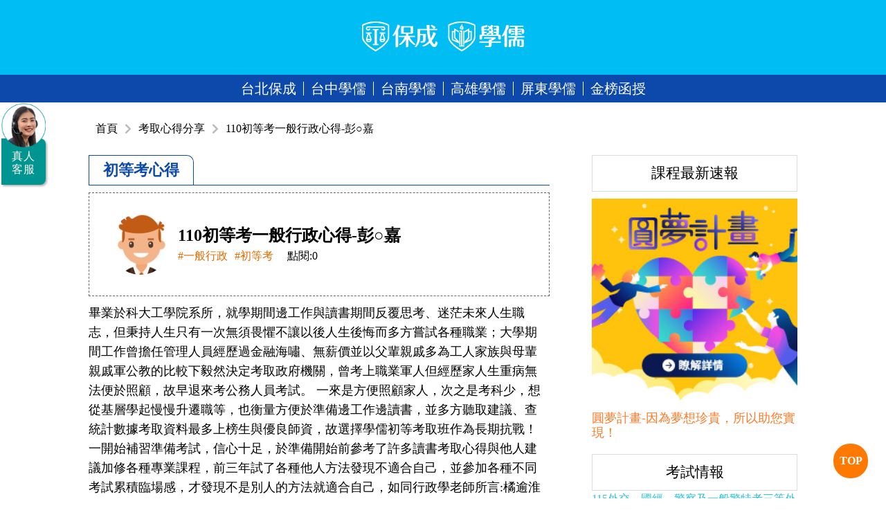

--- FILE ---
content_type: text/html; charset=utf-8
request_url: https://www.pcsr.com.tw/srexamexpertise-20220210-1
body_size: 10009
content:
<!DOCTYPE html>
<html>
<head>
    <meta http-equiv="Content-Type" content="text/html; charset=utf-8">
    <meta name="viewport" content="width=device-width, initial-scale=1.0">
    <meta http-equiv="X-UA-Compatible" content="ie=edge">
   <meta name="keywords" content="一般行政,初等考"/>
   <meta name="description" content="就學期間邊工作與讀書期間反覆思考、迷茫未來人生職志，但秉持人生只有一次無須畏懼不讓以後人生後悔而多方嘗試各種職業；大學期間工作曾擔任管理人員經歷過金融海嘯、無薪價並以父輩親戚多為工人家族與母輩親戚軍公教的比較下毅然決定考取政府機關，曾考上職業軍人但經歷家人生重病無法便於照顧，故早退來考公務人員考試。"/>
       <meta property="og:site_name" content="保成學儒公職補習班"/>
   <meta property="og:title" content="110初等考一般行政心得-彭○嘉"/>
   <meta property="og:type" content="website"/>
   <meta property="og:url" content="https://www.pcsr.com.tw:443/srexamexpertise-20220210-1"/>
   <meta property="og:description" content="就學期間邊工作與讀書期間反覆思考、迷茫未來人生職志，但秉持人生只有一次無須畏懼不讓以後人生後悔而多方嘗試各種職業；大學期間工作曾擔任管理人員經歷過金融海嘯、無薪價並以父輩親戚多為工人家族與母輩親戚軍公教的比較下毅然決定考取政府機關，曾考上職業軍人但經歷家人生重病無法便於照顧，故早退來考公務人員考試。"/>
   <meta property="fb:app_id" content="3045069802233714"/>
   <meta property="og:image" content="https://www.pcsr.com.tw/images/sr/sr_experience.jpg"/>
   <meta property="og:image:width" content="1200"/>
   <meta property="og:image:height" content="630"/>
       <link rel="canonical" href="https://www.pcsr.com.tw:443/srexamexpertise-20220210-1"/>
    <title>110初等考一般行政心得-彭○嘉-保成學儒公職補習班</title>
    <link rel="stylesheet" href="https://use.fontawesome.com/releases/v5.3.1/css/all.css" integrity="sha384-mzrmE5qonljUremFsqc01SB46JvROS7bZs3IO2EmfFsd15uHvIt+Y8vEf7N7fWAU" crossorigin="anonymous">
<link href="/main/content/sr/srexamexpertise_content?v=GlCBHIVgVcQnhwy_m5Xh0-d5ftLdIvZQtaaj16khanQ1" rel="stylesheet"/>

    <!-- Google Tag Manager -->
<script>(function(w,d,s,l,i){w[l]=w[l]||[];w[l].push({'gtm.start':
new Date().getTime(),event:'gtm.js'});var f=d.getElementsByTagName(s)[0],
j=d.createElement(s),dl=l!='dataLayer'?'&l='+l:'';j.async=true;j.src=
'https://www.googletagmanager.com/gtm.js?id='+i+dl;f.parentNode.insertBefore(j,f);
})(window,document,'script','dataLayer','GTM-KNQTDWS');</script>
<!-- End Google Tag Manager -->
</head>
<body>
    <!-- Google Tag Manager (noscript) -->
<noscript><iframe src="https://www.googletagmanager.com/ns.html?id=GTM-KNQTDWS"
height="0" width="0" style="display:none;visibility:hidden"></iframe></noscript>
<!-- End Google Tag Manager (noscript) -->
    

<script type="application/ld+json">
						  {
							"@context": "http://schema.org",
									"@type": "Article",
							"mainEntityOfPage": {
										"@type": "WebPage",
								"@id": "https://google.com/article"

							},
							"headline": "110初等考一般行政心得-彭○嘉",
							"image": [
								"https://www.pcsr.com.tw/images/child/pcsr_logo.jpg"
							],
							"datePublished": "2022/2/10 下午 06:49:59",
							"dateModified": "2022.09.23",
							"author": {
								"@type": "Organization",
								"name": "保成學儒公職補習班"
							},
							"publisher": {
								"@type": "Organization",
								"name": "保成學儒公職補習班",
								"logo": {
								"@type": "ImageObject",
								 "url": "https://www.pcsr.com.tw/images/sr/sr_logo.jpg"
								}
							},
							"description": "就學期間邊工作與讀書期間反覆思考、迷茫未來人生職志，但秉持人生只有一次無須畏懼不讓以後人生後悔而多方嘗試各種職業；大學期間工作曾擔任管理人員經歷過金融海嘯、無薪價並以父輩親戚多為工人家族與母輩親戚軍公教的比較下毅然決定考取政府機關，曾考上職業軍人但經歷家人生重病無法便於照顧，故早退來考公務人員考試。"
							}

                            </script>
<div class="wrap-experience_content">
	<!-- header -->
	<header>
		<a href="/" title="保成學儒公職補習班">
			<img src="/images/sr/LOGO.png" alt="保成學儒公職補習班">
		</a>
	</header>
	<!-- header -->
	<!-- nav -->
	<nav>
  <ul>
   <li>
     <a href="/tppc" class="toparea" title="台北保成">台北<span>保成</span></a>
   </li>
   <li>
     <a href="/tcsr" class="toparea" title="台中學儒">台中<span>學儒</span></a>
   </li>
   <li>
     <a href="/tnsr" class="toparea" title="台南學儒">台南<span>學儒</span></a>
   </li>
   <li>
     <a href="/kssr" class="toparea" title="高雄學儒">高雄<span>學儒</span></a>
   </li>
   <li>
     <a href="/ptsr" class="toparea" title="屏東學儒">屏東<span>學儒</span></a>
   </li>
   <li> 
     <a href="https://www.easylearn.com.tw" class="toparea" title="金榜函授" target="_blank">金榜<span>函授</span></a>
   </li>
  </ul>
</nav>

	<!-- nav -->
	<!-- main -->
	<main>
		<!--麵包屑-->
		<div id="breadcrumb" class="breadcrumb">
			<ol itemscope="" itemtype="http://schema.org/breadcrumbList" id="breadcrumbs" class="crumb">
				<li itemprop="itemListElement" itemscope="" itemtype="http://schema.org/ListItem">
					<a itemprop="item" href="/" title="保成學儒公職補習班">
						<span itemprop="name">首頁</span>
					</a>
					<meta itemprop="position" content="1">
				</li>
				<i class="fas fa-chevron-right"></i>
				<li itemprop="itemListElement" itemscope="" itemtype="http://schema.org/ListItem">
					<a itemprop="item" href="/srexamexpertise" title="考取心得分享">
						<span itemprop="name">考取心得分享</span>
					</a>
					<meta itemprop="position" content="2">
				</li>
				<i class="fas fa-chevron-right"></i>
				<li itemprop="itemListElement" itemscope="" itemtype="http://schema.org/ListItem">
					<a itemprop="item" href="https://www.pcsr.com.tw:443/srexamexpertise-20220210-1" title=110初等考一般行政心得-彭○嘉>
						<span itemprop="name">110初等考一般行政心得-彭○嘉</span>
					</a>
					<meta itemprop="position" content="3">
				</li>
			</ol>
		</div>
		<!--麵包屑-->
		<!-- 側邊廣告列 -->
		<div class="ad-block">
			<div class="head"><h3>課程最新速報</h3></div>
            <div class="ad">
<a href="https://www.pcsr.com.tw/Iclick/493F0423-21F3-4986-B6C2-B95575C56588/AD" title="圓夢計畫-志光.學儒.保成.志聖.超級函授" target="_self" class="x_newevent"><img src="https://cdn.public.com.tw/IImage/493F0423-21F3-4986-B6C2-B95575C56588/AD" alt="圓夢計畫-志光.學儒.保成.志聖.超級函授">
</a><a href="https://www.pcsr.com.tw/Iclick/493F0423-21F3-4986-B6C2-B95575C56588/AD" title="圓夢計畫-志光.學儒.保成.志聖.超級函授" target="_self" class="x_newevent">圓夢計畫-因為夢想珍貴，所以助您實現！
</a>
            </div>
			<div class="head"><h3>考試情報</h3></div>
            <ul class="link">
                            <li><a href="https://www.pcsr.com.tw/Iclick/D1BE2CD1-AD84-42B1-A9D8-1294EA465DEA/SRNEWS" title="115外交、國經、警察及一般警特考三等外事警察人員 英檢增加培力英檢">115外交、國經、警察及一般警特考三等外事警察人員 英檢增加培力英檢</a></li>
                            <li><a href="https://www.pcsr.com.tw/Iclick/DE1BE22F-9770-40B0-B9F1-D7AB04776988/SRNEWS" title="115調查特考三等資訊科學組修正應試專業科目 並刪除身高限制">115調查特考三等資訊科學組修正應試專業科目 並刪除身高限制</a></li>
                            <li><a href="https://www.pcsr.com.tw/Iclick/AC372D74-7C32-4020-AC3E-0FB7A6C2154E/SRNEWS" title="財金資訊股份有限公司公告115人員甄試公告">財金資訊股份有限公司公告115人員甄試公告</a></li>
                            <li><a href="https://www.pcsr.com.tw/Iclick/E6AFEE66-430C-4F25-8315-ABB8B05B0F21/SRNEWS" title="新年好「薪」情　公股銀平均調薪幅度上看3%">新年好「薪」情　公股銀平均調薪幅度上看3%</a></li>
                            <li><a href="https://www.pcsr.com.tw/Iclick/777CD918-39A4-4F7A-8FC4-5B89340A6F95/SRNEWS" title="新北環保局115儲備環保車輛駕駛暨儲備清潔隊員甄試">新北環保局115儲備環保車輛駕駛暨儲備清潔隊員甄試</a></li>
                            <li><a href="https://www.pcsr.com.tw/Iclick/F08943CA-A199-4DBF-B193-5E92E88B6FEC/SRNEWS" title="考選部公布：「行政學」公務情境試題範例">考選部公布：「行政學」公務情境試題範例</a></li>
                            <li><a href="https://www.pcsr.com.tw/Iclick/7C04E5B5-3288-4886-9EB6-DCE710568104/SRNEWS" title="台水115年評價職位人員甄試啟動　預計招考194人">台水115年評價職位人員甄試啟動　預計招考194人</a></li>
                            <li><a href="https://www.pcsr.com.tw/Iclick/AE9530C5-6C29-4C99-849E-A0489ECB991D/SRNEWS" title="警專第45期招募開跑 共招2310人">警專第45期招募開跑 共招2310人</a></li>

            </ul>
		</div>
		<!-- 側邊廣告列 -->
		<div class="main">
			<!-- 志光考取心得分享 -->
			<div class="share">
				<div class="head">
					<h2>初等考心得</h2>

				</div>
				<!-- 編輯器 -->
				<div class="edit">
					<div class="edit-head">
						<img src="https://cdn.public.com.tw/WebFile/Experience/20220210/c5dcf9b5-bae1-4004-b215-2de9702d44a5.jpg" alt="110初等考一般行政心得-彭○嘉">
						<div>
							<h1 class="name">110初等考一般行政心得-彭○嘉</h1>


									<div class="tag">

										<a href="/srexamexpertise-list/一般行政">#一般行政</a><a href="/srexamexpertise-list/初等考">#初等考</a>
										<p class="subscription">點閱:<span>0</span></p>
									</div>
						</div>
					</div>
					<div class="edit-content">
						
畢業於科大工學院系所，就學期間邊工作與讀書期間反覆思考、迷茫未來人生職志，但秉持人生只有一次無須畏懼不讓以後人生後悔而多方嘗試各種職業；大學期間工作曾擔任管理人員經歷過金融海嘯、無薪價並以父輩親戚多為工人家族與母輩親戚軍公教的比較下毅然決定考取政府機關，曾考上職業軍人但經歷家人生重病無法便於照顧，故早退來考公務人員考試。


一來是方便照顧家人，次之是考科少，想從基層學起慢慢升遷職等，也衡量方便於準備邊工作邊讀書，並多方聽取建議、查統計數據考取資料最多上榜生與優良師資，故選擇學儒初等考取班作為長期抗戰！


一開始補習準備考試，信心十足，於準備開始前參考了許多讀書考取心得與他人建議加修各種專業課程，前三年試了各種他人方法發現不適合自己，並參加各種不同考試累積臨場感，才發現不是別人的方法就適合自己，如同行政學老師所言:橘逾淮為枳，仍須因自己環境與條件調適自己適合的讀書方法。<br>
由於準備考試前三年錯信考試方法，讓自己多繞了一些遠路，在於後面二年專注於一項考試能更精深並邊工作便讀書的生活使自己成績能逼向0.3~5分內也讓自己生活更為充實，倒數最後一年考上的準備其實沒很多，能考上110年初等實令我驚訝，因家人住院開刀我在醫院照顧家人的時間快10個月，幾乎沒去上課與補課，於109地特與110初等地報名只是想不要失去考試的臨場感與題目的方向不至於落後太多，或許也有那麼點不甘心吧！<br>
109年因無暇準備讀書、寫試題、上課，地特果斷當作去度假未帶任何書籍只準備考試文具、證件與禦寒衣物，農場散心、吃特產與小動物互動；初等亦同。或許是運氣好、或許是實力的累積、又或許是心態得宜，總之最後是甜美的果實，令人感動開心的。

相信有些人一樣，以公職為職志，有苦衷、原因需考上才能翻轉困境與人生，我何嘗不是。<br>
在考試期間也陸續經歷各種不同因素影響，交通訴訟、鄰里訴訟、家暴訴訟等，也不外乎照顧身體不好的父母住院、工作、經濟等壓力，也包含了各種長輩親戚的酸言酸語與挑唆致使家庭不和諧，也曾迷茫、畏怯不知國考漫漫長路何時方能上岸，但沉澱成本使人難以放棄，放了這麼多精神、體力、心力、金錢、淚水、汗水，難道就要付之一炬?令人不甘心，不想放棄、退縮、向命運低頭，也想讓那些瞧不起的人跌破眼鏡。

<span>(一) 國文</span><br>
國文沒有特別準備，純粹吃老本，也就單純上課聽課並做課本習題與小考，範圍過廣難以依各考試抓方向，某位老師重古文、另一位老師重文化、應用、語文知識等古文外的內容，兩位老師所教剛好無所重複互相彌補；還有曾經有一位老師教學令人印象深刻身穿唐裝，也喜歡他教的口訣，課堂曾經說過一句讓學生受用的話:記憶無關道德，讓學生在後面記誦各科有更好的記憶方法；另外覺得關鍵送分題就是公文，老師所提供的公文課本內容、題目雖然多，但考試答案從來不會在他的課本找不到，建議在考前5分鐘再背誦重點部位，畢竟投資報酬率有點低上課有印象即可。<br>
<span>(二) 公民</span><br>
很感謝老師前期與學生的互動與幫助，有條理的教學與聯想法則連貫各篇相關內容方便記憶，老師會很熱心提供豐富講義、分類歷屆考題以及提供高中相關題目供學生使用，也會將上課論及內容帶同學去看歷屆考題加深記憶。<br>
<span>(三) 英文</span><br>
老實說我最沒準備的就是這一科，與國文相同，純粹吃老本，通常就專心聽課老師提供與講解的內容、文法、單字、片語、連結式口訣與歷屆試題，與老師有條理的授課方式有印象即可，因與國文一樣範圍太廣，英文的投報率也略顯低微。<br>
<span>(四) 法學大意</span><br>
這一科就真的用心良苦了，花費最多也在於此，當年第一次參加地特與初等適逢五都合併之前，考科大改變，抓到考試方向，除了老師幽默風趣的舉例講解與豐富的樹狀圖、口訣讓法條更好理解與記憶以及釋字解說、口訣與陳老師的考題內容來源出處額外補充板書外，更加修了司法四等的刑事訴訟法、曉老師的民事訴訟法為輔助，看準後續題目將會偏多此類題目並能應付更靈活情境題型，亦有助於公民法律篇解答。<br>
<span>(五) 行政學</span><br>
這一門學科對於學生要去理解頗為困難，畢竟是社會科學，還好一開始補習班安排的春季班老師帶的很容易理解，老師也介紹本身亦是工科生轉社會學科，也解釋了為何上課時舉例能淺顯易懂，而後另一位老師帶入更快更深的內容讓學生受益良多，於上課時有完整內容之課本亦有考前可掌握重點之綱表易於複習，有一年有幸聽某位老師上課，得到了一些不同的知識與內容，受益良多，三位老師所提供的內容都各有不同之處，這門學科也算我覺得難以理解的一科，所以倚靠不同老師上課的解說，長時間才得以理解。<br>
其餘科目也有額外參加一些課程與考上科目無關就不在此贅述啦！<br>
在最後的地特與初等考前有時經費足夠也會參加題庫班上課，上過的當複習、檢驗自己一年所學吸收、理解多少程度，偶爾也會遇到不同老師提供不同課堂內容、記憶與學習方法，當作額外增強自己知識，或許能在考試上給自己加分，每一分都不放棄！

曾看過一部影片&quot;天生我材必有用Door to Door&quot;我總喜歡把裡面比爾波特的媽媽鼓勵他的話拿來勉勵自己: Patience ＆ Persistence，那就是耐心與堅持，保持自己的信念並相信自己可以做到！
					</div>
				</div>
				<!-- 編輯器 -->
			</div>
			<!-- 志光考取心得分享 -->
		</div>
	</main>
	<!-- main -->
	<!-- SEO -->
	
	<!-- SEO -->
	<!-- footer -->
	<footer>
		<div class="head">
			<a href="/" title="保成學儒公職補習班">
				<img src="/images/sr/LOGO.png" alt="保成學儒公職補習班">
			</a>
			<a href="https://www.ckpublic.com.tw/exhtml/c2644363022541e7b74a4124de725ab7.html" title="立即索取優惠" target="_blank" class="webregister">開課優惠實施中，立即索取優惠<i class="fas fa-chevron-right"></i></a>
		</div>
		  <ul>
   <li>
   <p>台北保成</p>
   <p>台北市中正區開封街一段12號</p>
   <p>02-23317517</p>
   <a href="line://ti/p/@tcq5078y" class="footerarea" title="台北保成LINE" target="_blank"><img src="/images/sr/line.png" alt="台北保成"></a>
   </li>
   <li>
   <p>台中學儒</p>
   <p>台中市東區復興路四段76號1樓</p>
   <p>04-22290111</p>
   <a href="line://ti/p/@afk2365i" class="footerarea" title="台中學儒LINE" target="_blank"><img src="/images/sr/line.png" alt="台中學儒"></a>
   </li>
   <li>
   <p>台南學儒</p>
   <p>台南市中西區中山路195號</p>
   <p>06-2201111</p>
   <a href="line://ti/p/@ck_tainan" class="footerarea" title="台南學儒LINE" target="_blank"><img src="/images/sr/line.png" alt="台南學儒"></a>
   </li>
   <li>
   <p>高雄學儒</p>
   <p>高雄市三民區建國三路125號</p>
   <p>07-2354321</p>
   <a href="line://ti/p/@xat.0000142272.vjr" class="footerarea" title="高雄學儒LINE" target="_blank"><img src="/images/sr/line.png" alt="高雄學儒"></a>
   </li>
   <li>
   <p>屏東學儒</p>
   <p>屏東市光復路140號</p>
   <p>08-7336001</p>
   <a href="line://ti/p/@xat.0000131389.622" class="footerarea" title="屏東學儒LINE" target="_blank"><img src="/images/sr/line.png" alt="屏東學儒"></a>
   </li>
   <li>
   <p>金榜函授</p>
   <p>台北市中正區開封街一段37號3樓</p>
   <p>(02)2388-0304</p>
   <a href="https://line.me/R/ti/p/%40kla0615m" class="footerarea" title="金榜函授LINE" target="_blank"><img src="/images/sr/line.png" alt="金榜函授"></a>
   </li>
  </ul>

	</footer>
	<!-- footer -->
	<!-- 置頂按鈕 -->
	<a href="" class="gotop">TOP</a>
	<!-- 置頂按鈕 -->
</div>




    <script src="/main/bundles/jquery?v=IilYG-Rc-XvRZ863kPAPiet5jYdFs9PZBZhyYB3atDQ1"></script>


    

    <script type="text/javascript">
        //新增活動點擊數
        function AddTouchCount_js(active_guid) {
            $.ajax({
                type: "POST",
                async: false,
                url: '/OPSP/AddTouchCount_cs',
                data: {
                    active_guid: active_guid
                },
                success: function (data) {
                },
                error: function (jqXHR, textStatus, errorThrown) {

                }
            });
        }
    </script>
</body>
</html>


--- FILE ---
content_type: text/css; charset=utf-8
request_url: https://www.pcsr.com.tw/main/content/sr/srexamexpertise_content?v=GlCBHIVgVcQnhwy_m5Xh0-d5ftLdIvZQtaaj16khanQ1
body_size: 5960
content:
@charset "UTF-8";.animated{animation-duration:1s;animation-fill-mode:both}.animated.infinite{animation-iteration-count:infinite}.animated.hinge{animation-duration:2s}.animated.flipOutX,.animated.flipOutY,.animated.bounceIn,.animated.bounceOut{animation-duration:.75s}@keyframes bounce{from,20%,53%,80%,to{animation-timing-function:cubic-bezier(.215,.61,.355,1);transform:translate3d(0,0,0)}40%,43%{animation-timing-function:cubic-bezier(.755,.05,.855,.06);transform:translate3d(0,-30px,0)}70%{animation-timing-function:cubic-bezier(.755,.05,.855,.06);transform:translate3d(0,-15px,0)}90%{transform:translate3d(0,-4px,0)}}.bounce{animation-name:bounce;transform-origin:center bottom}@keyframes flash{from,50%,to{opacity:1}25%,75%{opacity:0}}.flash{animation-name:flash}@keyframes pulse{from{transform:scale3d(1,1,1)}50%{transform:scale3d(1.05,1.05,1.05)}to{transform:scale3d(1,1,1)}}.pulse{animation-name:pulse}@keyframes rubberBand{from{transform:scale3d(1,1,1)}30%{transform:scale3d(1.25,.75,1)}40%{transform:scale3d(.75,1.25,1)}50%{transform:scale3d(1.15,.85,1)}65%{transform:scale3d(.95,1.05,1)}75%{transform:scale3d(1.05,.95,1)}to{transform:scale3d(1,1,1)}}.rubberBand{animation-name:rubberBand}@keyframes shake{from,to{transform:translate3d(0,0,0)}10%,30%,50%,70%,90%{transform:translate3d(-10px,0,0)}20%,40%,60%,80%{transform:translate3d(10px,0,0)}}.shake{animation-name:shake}@keyframes headShake{0%{transform:translateX(0)}6.5%{transform:translateX(-6px) rotateY(-9deg)}18.5%{transform:translateX(5px) rotateY(7deg)}31.5%{transform:translateX(-3px) rotateY(-5deg)}43.5%{transform:translateX(2px) rotateY(3deg)}50%{transform:translateX(0)}}.headShake{animation-timing-function:ease-in-out;animation-name:headShake}@keyframes swing{20%{transform:rotate3d(0,0,1,15deg)}40%{transform:rotate3d(0,0,1,-10deg)}60%{transform:rotate3d(0,0,1,5deg)}80%{transform:rotate3d(0,0,1,-5deg)}to{transform:rotate3d(0,0,1,0deg)}}.swing{transform-origin:top center;animation-name:swing}@keyframes tada{from{transform:scale3d(1,1,1)}10%,20%{transform:scale3d(.9,.9,.9) rotate3d(0,0,1,-3deg)}30%,50%,70%,90%{transform:scale3d(1.1,1.1,1.1) rotate3d(0,0,1,3deg)}40%,60%,80%{transform:scale3d(1.1,1.1,1.1) rotate3d(0,0,1,-3deg)}to{transform:scale3d(1,1,1)}}.tada{animation-name:tada}@keyframes wobble{from{transform:none}15%{transform:translate3d(-25%,0,0) rotate3d(0,0,1,-5deg)}30%{transform:translate3d(20%,0,0) rotate3d(0,0,1,3deg)}45%{transform:translate3d(-15%,0,0) rotate3d(0,0,1,-3deg)}60%{transform:translate3d(10%,0,0) rotate3d(0,0,1,2deg)}75%{transform:translate3d(-5%,0,0) rotate3d(0,0,1,-1deg)}to{transform:none}}.wobble{animation-name:wobble}@keyframes jello{from,11.1%,to{transform:none}22.2%{transform:skewX(-12.5deg) skewY(-12.5deg)}33.3%{transform:skewX(6.25deg) skewY(6.25deg)}44.4%{transform:skewX(-3.125deg) skewY(-3.125deg)}55.5%{transform:skewX(1.5625deg) skewY(1.5625deg)}66.6%{transform:skewX(-.78125deg) skewY(-.78125deg)}77.7%{transform:skewX(.390625deg) skewY(.390625deg)}88.8%{transform:skewX(-.1953125deg) skewY(-.1953125deg)}}.jello{animation-name:jello;transform-origin:center}@keyframes bounceIn{from,20%,40%,60%,80%,to{animation-timing-function:cubic-bezier(.215,.61,.355,1)}0%{opacity:0;transform:scale3d(.3,.3,.3)}20%{transform:scale3d(1.1,1.1,1.1)}40%{transform:scale3d(.9,.9,.9)}60%{opacity:1;transform:scale3d(1.03,1.03,1.03)}80%{transform:scale3d(.97,.97,.97)}to{opacity:1;transform:scale3d(1,1,1)}}.bounceIn{animation-name:bounceIn}@keyframes bounceInDown{from,60%,75%,90%,to{animation-timing-function:cubic-bezier(.215,.61,.355,1)}0%{opacity:0;transform:translate3d(0,-3000px,0)}60%{opacity:1;transform:translate3d(0,25px,0)}75%{transform:translate3d(0,-10px,0)}90%{transform:translate3d(0,5px,0)}to{transform:none}}.bounceInDown{animation-name:bounceInDown}@keyframes bounceInLeft{from,60%,75%,90%,to{animation-timing-function:cubic-bezier(.215,.61,.355,1)}0%{opacity:0;transform:translate3d(-3000px,0,0)}60%{opacity:1;transform:translate3d(25px,0,0)}75%{transform:translate3d(-10px,0,0)}90%{transform:translate3d(5px,0,0)}to{transform:none}}.bounceInLeft{animation-name:bounceInLeft}@keyframes bounceInRight{from,60%,75%,90%,to{animation-timing-function:cubic-bezier(.215,.61,.355,1)}from{opacity:0;transform:translate3d(3000px,0,0)}60%{opacity:1;transform:translate3d(-25px,0,0)}75%{transform:translate3d(10px,0,0)}90%{transform:translate3d(-5px,0,0)}to{transform:none}}.bounceInRight{animation-name:bounceInRight}@keyframes bounceInUp{from,60%,75%,90%,to{animation-timing-function:cubic-bezier(.215,.61,.355,1)}from{opacity:0;transform:translate3d(0,3000px,0)}60%{opacity:1;transform:translate3d(0,-20px,0)}75%{transform:translate3d(0,10px,0)}90%{transform:translate3d(0,-5px,0)}to{transform:translate3d(0,0,0)}}.bounceInUp{animation-name:bounceInUp}@keyframes bounceOut{20%{transform:scale3d(.9,.9,.9)}50%,55%{opacity:1;transform:scale3d(1.1,1.1,1.1)}to{opacity:0;transform:scale3d(.3,.3,.3)}}.bounceOut{animation-name:bounceOut}@keyframes bounceOutDown{20%{transform:translate3d(0,10px,0)}40%,45%{opacity:1;transform:translate3d(0,-20px,0)}to{opacity:0;transform:translate3d(0,2000px,0)}}.bounceOutDown{animation-name:bounceOutDown}@keyframes bounceOutLeft{20%{opacity:1;transform:translate3d(20px,0,0)}to{opacity:0;transform:translate3d(-2000px,0,0)}}.bounceOutLeft{animation-name:bounceOutLeft}@keyframes bounceOutRight{20%{opacity:1;transform:translate3d(-20px,0,0)}to{opacity:0;transform:translate3d(2000px,0,0)}}.bounceOutRight{animation-name:bounceOutRight}@keyframes bounceOutUp{20%{transform:translate3d(0,-10px,0)}40%,45%{opacity:1;transform:translate3d(0,20px,0)}to{opacity:0;transform:translate3d(0,-2000px,0)}}.bounceOutUp{animation-name:bounceOutUp}@keyframes fadeIn{from{opacity:0}to{opacity:1}}.fadeIn{animation-name:fadeIn}@keyframes fadeInDown{from{opacity:0;transform:translate3d(0,-100%,0)}to{opacity:1;transform:none}}.fadeInDown{animation-name:fadeInDown}@keyframes fadeInDownBig{from{opacity:0;transform:translate3d(0,-2000px,0)}to{opacity:1;transform:none}}.fadeInDownBig{animation-name:fadeInDownBig}@keyframes fadeInLeft{from{opacity:0;transform:translate3d(-100%,0,0)}to{opacity:1;transform:none}}.fadeInLeft{animation-name:fadeInLeft}@keyframes fadeInLeftBig{from{opacity:0;transform:translate3d(-2000px,0,0)}to{opacity:1;transform:none}}.fadeInLeftBig{animation-name:fadeInLeftBig}@keyframes fadeInRight{from{opacity:0;transform:translate3d(100%,0,0)}to{opacity:1;transform:none}}.fadeInRight{animation-name:fadeInRight}@keyframes fadeInRightBig{from{opacity:0;transform:translate3d(2000px,0,0)}to{opacity:1;transform:none}}.fadeInRightBig{animation-name:fadeInRightBig}@keyframes fadeInUp{from{opacity:0;transform:translate3d(0,100%,0)}to{opacity:1;transform:none}}.fadeInUp{animation-name:fadeInUp}@keyframes fadeInUpBig{from{opacity:0;transform:translate3d(0,2000px,0)}to{opacity:1;transform:none}}.fadeInUpBig{animation-name:fadeInUpBig}@keyframes fadeOut{from{opacity:1}to{opacity:0}}.fadeOut{animation-name:fadeOut}@keyframes fadeOutDown{from{opacity:1}to{opacity:0;transform:translate3d(0,100%,0)}}.fadeOutDown{animation-name:fadeOutDown}@keyframes fadeOutDownBig{from{opacity:1}to{opacity:0;transform:translate3d(0,2000px,0)}}.fadeOutDownBig{animation-name:fadeOutDownBig}@keyframes fadeOutLeft{from{opacity:1}to{opacity:0;transform:translate3d(-100%,0,0)}}.fadeOutLeft{animation-name:fadeOutLeft}@keyframes fadeOutLeftBig{from{opacity:1}to{opacity:0;transform:translate3d(-2000px,0,0)}}.fadeOutLeftBig{animation-name:fadeOutLeftBig}@keyframes fadeOutRight{from{opacity:1}to{opacity:0;transform:translate3d(100%,0,0)}}.fadeOutRight{animation-name:fadeOutRight}@keyframes fadeOutRightBig{from{opacity:1}to{opacity:0;transform:translate3d(2000px,0,0)}}.fadeOutRightBig{animation-name:fadeOutRightBig}@keyframes fadeOutUp{from{opacity:1}to{opacity:0;transform:translate3d(0,-100%,0)}}.fadeOutUp{animation-name:fadeOutUp}@keyframes fadeOutUpBig{from{opacity:1}to{opacity:0;transform:translate3d(0,-2000px,0)}}.fadeOutUpBig{animation-name:fadeOutUpBig}@keyframes flip{from{transform:perspective(400px) rotate3d(0,1,0,-360deg);animation-timing-function:ease-out}40%{transform:perspective(400px) translate3d(0,0,150px) rotate3d(0,1,0,-190deg);animation-timing-function:ease-out}50%{transform:perspective(400px) translate3d(0,0,150px) rotate3d(0,1,0,-170deg);animation-timing-function:ease-in}80%{transform:perspective(400px) scale3d(.95,.95,.95);animation-timing-function:ease-in}to{transform:perspective(400px);animation-timing-function:ease-in}}.animated.flip{-webkit-backface-visibility:visible;backface-visibility:visible;animation-name:flip}@keyframes flipInX{from{transform:perspective(400px) rotate3d(1,0,0,90deg);animation-timing-function:ease-in;opacity:0}40%{transform:perspective(400px) rotate3d(1,0,0,-20deg);animation-timing-function:ease-in}60%{transform:perspective(400px) rotate3d(1,0,0,10deg);opacity:1}80%{transform:perspective(400px) rotate3d(1,0,0,-5deg)}to{transform:perspective(400px)}}.flipInX{-webkit-backface-visibility:visible!important;backface-visibility:visible!important;animation-name:flipInX}@keyframes flipInY{from{transform:perspective(400px) rotate3d(0,1,0,90deg);animation-timing-function:ease-in;opacity:0}40%{transform:perspective(400px) rotate3d(0,1,0,-20deg);animation-timing-function:ease-in}60%{transform:perspective(400px) rotate3d(0,1,0,10deg);opacity:1}80%{transform:perspective(400px) rotate3d(0,1,0,-5deg)}to{transform:perspective(400px)}}.flipInY{-webkit-backface-visibility:visible!important;backface-visibility:visible!important;animation-name:flipInY}@keyframes flipOutX{from{transform:perspective(400px)}30%{transform:perspective(400px) rotate3d(1,0,0,-20deg);opacity:1}to{transform:perspective(400px) rotate3d(1,0,0,90deg);opacity:0}}.flipOutX{animation-name:flipOutX;-webkit-backface-visibility:visible!important;backface-visibility:visible!important}@keyframes flipOutY{from{transform:perspective(400px)}30%{transform:perspective(400px) rotate3d(0,1,0,-15deg);opacity:1}to{transform:perspective(400px) rotate3d(0,1,0,90deg);opacity:0}}.flipOutY{-webkit-backface-visibility:visible!important;backface-visibility:visible!important;animation-name:flipOutY}@keyframes lightSpeedIn{from{transform:translate3d(100%,0,0) skewX(-30deg);opacity:0}60%{transform:skewX(20deg);opacity:1}80%{transform:skewX(-5deg);opacity:1}to{transform:none;opacity:1}}.lightSpeedIn{animation-name:lightSpeedIn;animation-timing-function:ease-out}@keyframes lightSpeedOut{from{opacity:1}to{transform:translate3d(100%,0,0) skewX(30deg);opacity:0}}.lightSpeedOut{animation-name:lightSpeedOut;animation-timing-function:ease-in}@keyframes rotateIn{from{transform-origin:center;transform:rotate3d(0,0,1,-200deg);opacity:0}to{transform-origin:center;transform:none;opacity:1}}.rotateIn{animation-name:rotateIn}@keyframes rotateInDownLeft{from{transform-origin:left bottom;transform:rotate3d(0,0,1,-45deg);opacity:0}to{transform-origin:left bottom;transform:none;opacity:1}}.rotateInDownLeft{animation-name:rotateInDownLeft}@keyframes rotateInDownRight{from{transform-origin:right bottom;transform:rotate3d(0,0,1,45deg);opacity:0}to{transform-origin:right bottom;transform:none;opacity:1}}.rotateInDownRight{animation-name:rotateInDownRight}@keyframes rotateInUpLeft{from{transform-origin:left bottom;transform:rotate3d(0,0,1,45deg);opacity:0}to{transform-origin:left bottom;transform:none;opacity:1}}.rotateInUpLeft{animation-name:rotateInUpLeft}@keyframes rotateInUpRight{from{transform-origin:right bottom;transform:rotate3d(0,0,1,-90deg);opacity:0}to{transform-origin:right bottom;transform:none;opacity:1}}.rotateInUpRight{animation-name:rotateInUpRight}@keyframes rotateOut{from{transform-origin:center;opacity:1}to{transform-origin:center;transform:rotate3d(0,0,1,200deg);opacity:0}}.rotateOut{animation-name:rotateOut}@keyframes rotateOutDownLeft{from{transform-origin:left bottom;opacity:1}to{transform-origin:left bottom;transform:rotate3d(0,0,1,45deg);opacity:0}}.rotateOutDownLeft{animation-name:rotateOutDownLeft}@keyframes rotateOutDownRight{from{transform-origin:right bottom;opacity:1}to{transform-origin:right bottom;transform:rotate3d(0,0,1,-45deg);opacity:0}}.rotateOutDownRight{animation-name:rotateOutDownRight}@keyframes rotateOutUpLeft{from{transform-origin:left bottom;opacity:1}to{transform-origin:left bottom;transform:rotate3d(0,0,1,-45deg);opacity:0}}.rotateOutUpLeft{animation-name:rotateOutUpLeft}@keyframes rotateOutUpRight{from{transform-origin:right bottom;opacity:1}to{transform-origin:right bottom;transform:rotate3d(0,0,1,90deg);opacity:0}}.rotateOutUpRight{animation-name:rotateOutUpRight}@keyframes hinge{0%{transform-origin:top left;animation-timing-function:ease-in-out}20%,60%{transform:rotate3d(0,0,1,80deg);transform-origin:top left;animation-timing-function:ease-in-out}40%,80%{transform:rotate3d(0,0,1,60deg);transform-origin:top left;animation-timing-function:ease-in-out;opacity:1}to{transform:translate3d(0,700px,0);opacity:0}}.hinge{animation-name:hinge}@keyframes jackInTheBox{from{opacity:0;transform:scale(.1) rotate(30deg);transform-origin:center bottom}50%{transform:rotate(-10deg)}70%{transform:rotate(3deg)}to{opacity:1;transform:scale(1)}}.jackInTheBox{animation-name:jackInTheBox}@keyframes rollIn{from{opacity:0;transform:translate3d(-100%,0,0) rotate3d(0,0,1,-120deg)}to{opacity:1;transform:none}}.rollIn{animation-name:rollIn}@keyframes rollOut{from{opacity:1}to{opacity:0;transform:translate3d(100%,0,0) rotate3d(0,0,1,120deg)}}.rollOut{animation-name:rollOut}@keyframes zoomIn{from{opacity:0;transform:scale3d(.3,.3,.3)}50%{opacity:1}}.zoomIn{animation-name:zoomIn}@keyframes zoomInDown{from{opacity:0;transform:scale3d(.1,.1,.1) translate3d(0,-1000px,0);animation-timing-function:cubic-bezier(.55,.055,.675,.19)}60%{opacity:1;transform:scale3d(.475,.475,.475) translate3d(0,60px,0);animation-timing-function:cubic-bezier(.175,.885,.32,1)}}.zoomInDown{animation-name:zoomInDown}@keyframes zoomInLeft{from{opacity:0;transform:scale3d(.1,.1,.1) translate3d(-1000px,0,0);animation-timing-function:cubic-bezier(.55,.055,.675,.19)}60%{opacity:1;transform:scale3d(.475,.475,.475) translate3d(10px,0,0);animation-timing-function:cubic-bezier(.175,.885,.32,1)}}.zoomInLeft{animation-name:zoomInLeft}@keyframes zoomInRight{from{opacity:0;transform:scale3d(.1,.1,.1) translate3d(1000px,0,0);animation-timing-function:cubic-bezier(.55,.055,.675,.19)}60%{opacity:1;transform:scale3d(.475,.475,.475) translate3d(-10px,0,0);animation-timing-function:cubic-bezier(.175,.885,.32,1)}}.zoomInRight{animation-name:zoomInRight}@keyframes zoomInUp{from{opacity:0;transform:scale3d(.1,.1,.1) translate3d(0,1000px,0);animation-timing-function:cubic-bezier(.55,.055,.675,.19)}60%{opacity:1;transform:scale3d(.475,.475,.475) translate3d(0,-60px,0);animation-timing-function:cubic-bezier(.175,.885,.32,1)}}.zoomInUp{animation-name:zoomInUp}@keyframes zoomOut{from{opacity:1}50%{opacity:0;transform:scale3d(.3,.3,.3)}to{opacity:0}}.zoomOut{animation-name:zoomOut}@keyframes zoomOutDown{40%{opacity:1;transform:scale3d(.475,.475,.475) translate3d(0,-60px,0);animation-timing-function:cubic-bezier(.55,.055,.675,.19)}to{opacity:0;transform:scale3d(.1,.1,.1) translate3d(0,2000px,0);transform-origin:center bottom;animation-timing-function:cubic-bezier(.175,.885,.32,1)}}.zoomOutDown{animation-name:zoomOutDown}@keyframes zoomOutLeft{40%{opacity:1;transform:scale3d(.475,.475,.475) translate3d(42px,0,0)}to{opacity:0;transform:scale(.1) translate3d(-2000px,0,0);transform-origin:left center}}.zoomOutLeft{animation-name:zoomOutLeft}@keyframes zoomOutRight{40%{opacity:1;transform:scale3d(.475,.475,.475) translate3d(-42px,0,0)}to{opacity:0;transform:scale(.1) translate3d(2000px,0,0);transform-origin:right center}}.zoomOutRight{animation-name:zoomOutRight}@keyframes zoomOutUp{40%{opacity:1;transform:scale3d(.475,.475,.475) translate3d(0,60px,0);animation-timing-function:cubic-bezier(.55,.055,.675,.19)}to{opacity:0;transform:scale3d(.1,.1,.1) translate3d(0,-2000px,0);transform-origin:center bottom;animation-timing-function:cubic-bezier(.175,.885,.32,1)}}.zoomOutUp{animation-name:zoomOutUp}@keyframes slideInDown{from{transform:translate3d(0,-100%,0);visibility:visible}to{transform:translate3d(0,0,0)}}.slideInDown{animation-name:slideInDown}@keyframes slideInLeft{from{transform:translate3d(-100%,0,0);visibility:visible}to{transform:translate3d(0,0,0)}}.slideInLeft{animation-name:slideInLeft}@keyframes slideInRight{from{transform:translate3d(100%,0,0);visibility:visible}to{transform:translate3d(0,0,0)}}.slideInRight{animation-name:slideInRight}@keyframes slideInUp{from{transform:translate3d(0,100%,0);visibility:visible}to{transform:translate3d(0,0,0)}}.slideInUp{animation-name:slideInUp}@keyframes slideOutDown{from{transform:translate3d(0,0,0)}to{visibility:hidden;transform:translate3d(0,100%,0)}}.slideOutDown{animation-name:slideOutDown}@keyframes slideOutLeft{from{transform:translate3d(0,0,0)}to{visibility:hidden;transform:translate3d(-100%,0,0)}}.slideOutLeft{animation-name:slideOutLeft}@keyframes slideOutRight{from{transform:translate3d(0,0,0)}to{visibility:hidden;transform:translate3d(100%,0,0)}}.slideOutRight{animation-name:slideOutRight}@keyframes slideOutUp{from{transform:translate3d(0,0,0)}to{visibility:hidden;transform:translate3d(0,-100%,0)}}.slideOutUp{animation-name:slideOutUp}@charset "UTF-8";html,body,div,span,iframe,h1,h2,h3,h4,h5,h6,p,a,em,img,ol,ul,li,form,label,table,tbody,tfoot,thead,tr,th,td,article,aside,footer,header,menu,nav{margin:0;padding:0;border:0;font-size:100%;font:inherit;vertical-align:baseline}article,aside,details,figcaption,figure,footer,header,hgroup,menu,nav,section{display:block}body{line-height:1}ol,ul{list-style:none}blockquote,q{quotes:none}blockquote:before,blockquote:after,q:before,q:after{content:'';content:none}table{border-collapse:collapse;border-spacing:0}body{font-family:"微軟正黑體"!important}.clearfix{clear:both}.wrap-experience_content{}.wrap-experience_content header{background:#00bef3;width:100%;display:flex;justify-content:center;align-items:center;padding:30px 0}.wrap-experience_content nav{background:#0d48ab}.wrap-experience_content nav ul{display:flex;justify-content:center;padding:10px 0}.wrap-experience_content nav ul li{border-right:1px solid #fff}.wrap-experience_content nav ul li:last-child{border:0}.wrap-experience_content nav ul li a{color:#fff;text-decoration:none;font-size:20px;padding:0 10px}.wrap-experience_content nav ul a:hover{text-decoration:underline}.wrap-experience_content main{margin:20px auto;width:1024px;display:flex;align-items:flex-start;justify-content:space-between;flex-wrap:wrap}.wrap-experience_content .ad-block{position:static;width:29%;order:1}.wrap-experience_content .ad-block .head{border:1px solid #dcdcdc;box-sizing:border-box;padding:15px 0;font-size:21px;text-align:center}.wrap-experience_content .ad-block .ad{margin:10px 0 20px 0}.wrap-experience_content .ad-block .ad a{display:block;text-decoration:none;color:#ff7926;font-size:18px;margin-bottom:5px;line-height:1.2}.wrap-experience_content .ad-block .ad img{width:100%}.wrap-experience_content .ad-block .link li{border-bottom:1px dashed #d2d2d2}.wrap-experience_content .ad-block .link span{color:#000;font-size:1.5vw}.wrap-experience_content .ad-block .link a{text-decoration:none;color:#26c1d7;line-height:1.5;display:flex;align-items:center;overflow:hidden}.wrap-experience_content .ad-position{position:absolute;right:0}.wrap-experience_content .ad-fixed{position:fixed;right:0}.wrap-experience_content .breadcrumb{width:100%;margin-bottom:20px}.wrap-experience_content .crumb{display:flex;justify-content:flex-start;margin:10px 0}.wrap-experience_content .crumb li{margin:0 10px}.wrap-experience_content .crumb i{color:#bababa}.wrap-experience_content .crumb a{text-decoration:none;color:#000;position:relative}.wrap-experience_content .crumb a::after{content:'';display:block;background:#000;position:absolute;width:0%;height:1px;bottom:-1px;left:45%;transition:all .5s}.wrap-experience_content .crumb a:hover::after{width:100%;left:0}.wrap-experience_content .main{width:65%;order:0}.wrap-experience_content .share{margin:0 0 20px 0;width:100%}.wrap-experience_content .share .head{display:flex;justify-content:space-between;font-size:22px;color:#0d48ab;font-weight:bold;border-bottom:1px solid #0d48ab}.wrap-experience_content .share .head h2{border:1px solid #0d48ab;border-top-right-radius:10px;border-bottom:0;box-sizing:border-box;padding:10px 20px;font-size:22px}.wrap-experience_content .edit{order:0}.wrap-experience_content .edit .edit-head{border:1px dashed #666;box-sizing:border-box;padding:30px;margin:10px 0;display:flex;align-items:center}.wrap-experience_content .edit .edit-head h1{font-size:24px;font-weight:bold;width:100%;margin-bottom:10px}.wrap-experience_content .edit .edit-head .time{box-sizing:border-box;padding:5px;line-height:2;background:#e66b00;color:#fff;display:initial}.wrap-experience_content .edit .edit-head .tag{width:100%;display:flex;justify-content:flex-start;flex-wrap:wrap;margin-top:10px}.wrap-experience_content .edit .edit-head .tag a{color:#e66b00;margin-right:10px}.wrap-experience_content .edit .edit-head .subscription{margin-left:10px}.wrap-experience_content .edit .edit-head img{border-radius:99em;margin-right:10px}.wrap-experience_content .edit .edit-content{margin:0 auto;line-height:1.6;font-size:18px}.wrap-experience_content .edit .edit-content p{line-height:1.6;margin-bottom:20px;font-size:20px}.wrap-experience_content .SEO{display:flex;justify-content:center;align-items:center;padding:80px 0;box-sizing:border-box;border:1px solid #bfbfbf;margin:80px 0;width:100%;order:5}.wrap-experience_content .SEO p{font-size:43px;font-weight:bold;color:#fff;background:#bfbfbf;padding:5px 10px;cursor:default}.wrap-experience_content footer{background:#0d48ab;overflow:hidden;width:1024px;padding:60px calc((100% - 1024px)/2) 40px calc((100% - 1024px)/2)}.wrap-experience_content footer .head{display:flex;justify-content:space-between;align-items:center}.wrap-experience_content footer .head a:nth-child(2){text-decoration:none;background:#fff;color:#e60012;border-radius:10px;padding:10px 20px;font-size:22px;font-weight:bold;width:100%;margin-left:5%;position:relative}.wrap-experience_content footer .head a:nth-child(2) i{position:absolute;right:15px;color:#4a5158}.wrap-experience_content footer ul{display:flex;flex-wrap:wrap;margin:30px 0}.wrap-experience_content footer ul li{width:23%;margin:10px 1%;background:#3d6dbc;color:#fff;text-align:center;padding:20px 5px;box-sizing:border-box;border-radius:10px;line-height:1.5;display:flex;flex-wrap:wrap;justify-content:center;font-size:14px}.wrap-experience_content footer ul li p:first-Child{font-size:24px;font-weight:bold}.wrap-experience_content footer ul li p{width:100%}.wrap-experience_content footer ul li a{width:60%;display:block;margin:10px auto 0 auto}.wrap-experience_content footer ul li img{width:100%}.wrap-experience_content footer>p{text-align:center;color:#fff}.wrap-experience_content .gotop{position:fixed;bottom:4%;right:2%;border-radius:99em;background:#ff7800;width:50px;height:50px;display:flex;justify-content:center;align-items:center;color:#fff;font-weight:bold;text-decoration:none}.wrap-experience_content .gotop:hover{text-decoration:underline}@media(max-width:1150px){.wrap-experience_content{}.wrap-experience_content nav ul{width:95%}.wrap-experience_content nav li{width:100%}.wrap-experience_content nav a{width:100%;padding:15px 0;text-align:center}.wrap-experience_content main{width:95%;padding:20px 2% 40px 2%;margin:0 auto}.wrap-experience_content .main{width:68%}.wrap-experience_content footer{width:98%;padding:60px 1%}.wrap-experience_content footer .head{justify-content:center}.wrap-experience_content footer .head a{margin-left:2%}.wrap-experience_content footer ul li{padding:10px}.wrap-experience_content footer ul li a{width:70%}}@media(max-width:768px){.wrap-experience_content{}.wrap-experience_content .breadcrumb{margin:0}.wrap-experience_content .edit .edit-head{padding:20px}.wrap-experience_content .ad-block{width:29%}.wrap-experience_content .ad-block .ad a{font-size:15px}.wrap-experience_content .ad-block .link{margin-left:10px}.wrap-experience_content .ad-block .link a{line-height:1;padding:5px 0;font-size:13px}.wrap-experience_content .ad-block .link a span{font-size:2vw;margin-right:3px}.wrap-experience_content .share{margin:20px 0}.wrap-experience_content footer{width:98%;padding:60px 1%}.wrap-experience_content footer .head{justify-content:center}.wrap-experience_content footer .head a{margin-left:2%}.wrap-experience_content footer ul li{padding:10px}.wrap-experience_content footer ul li a{width:70%}}@media(max-width:767px){.wrap-experience_content{}.wrap-experience_content header a{text-align:center}.wrap-experience_content header img{width:80%}.wrap-experience_content nav ul{width:100%}.wrap-experience_content nav ul li a{display:block;text-align:center;padding:0;font-size:5vw;font-weight:100}.wrap-experience_content nav ul li a:hover,.wrap-experience_content nav ul li a:active{font-weight:500}.wrap-experience_content nav span{display:none}.wrap-experience_content main{width:90%;padding:10px 0 40px 0;margin:0 auto;flex-wrap:wrap}.wrap-experience_content main .ad-block{margin:40px auto 0 auto;width:80%}.wrap-experience_content main .ad-block .head{padding:5px 0}.wrap-experience_content main .ad-block .link a{font-size:3.5vw;line-height:1.6}.wrap-experience_content main .main{width:100%}.wrap-experience_content .crumb{align-items:center;flex-wrap:wrap;line-height:1.6}.wrap-experience_content .share{margin:10px 0}.wrap-experience_content .edit .edit-head{padding:15px 10px;flex-wrap:wrap;justify-content:center;text-align:center}.wrap-experience_content .edit .edit-head h1{margin-top:10px;font-size:5.2vw}.wrap-experience_content .edit .edit-head .time{padding:5px 10px;font-size:5vw;margin:0 auto}.wrap-experience_content .edit .edit-content{font-size:4vw}.wrap-experience_content .SEO{margin:40px 0;padding:40px 0}.wrap-experience_content .SEO p{font-size:9vw}.wrap-experience_content footer{padding:20px 1%}.wrap-experience_content footer .head{flex-wrap:wrap}.wrap-experience_content footer .head img{width:100%;margin:0 auto 10px auto}.wrap-experience_content footer .head a{font-size:5vw;padding:8px 20px;width:80%;margin:0 auto}.wrap-experience_content footer .head a:nth-child(2){margin-left:0;font-size:5vw;padding:8px 10px}.wrap-experience_content footer ul{flex-wrap:wrap;justify-content:space-around}.wrap-experience_content footer ul li{width:47%;margin-bottom:10px;box-sizing:border-box;justify-content:center;align-items:center;background:none;border-bottom:1px dashed #fff;border-radius:0;padding:10px 0 20px 0;box-sizing:border-box}.wrap-experience_content footer ul li p:first-child{width:auto;font-size:6vw;width:100%}.wrap-experience_content footer ul li p{width:100%;font-size:14px}.wrap-experience_content footer ul li a{width:50%;margin:0;margin-top:5px;display:block}.wrap-experience_content footer>p{line-height:1.2;width:98%}}

--- FILE ---
content_type: text/css
request_url: https://www.public.com.tw/event/effects/social-202411-web/css/social_style.css
body_size: 2542
content:
#social_area * { box-sizing: border-box;}

a,
a:focus,
a:hover { text-decoration: none; outline: none;}
a.toggle-line{ cursor: pointer !important;}

.middle {
	display: -ms-flexbox !important;
	display: flex !important;
	-ms-flex-align: center !important;
	align-items: center !important;
	-ms-flex-pack: center !important;
	justify-content: center !important;
}
/************************************/
/*按鈕*/
/************************************/
section#social_area {
	padding: 0 !important;
	margin: 0 !important;
}
#socail_icon_box {
	position: fixed;
	left: 0;
	top: 12.5em;
	display: -ms-flexbox !important;
	display: flex !important;
	-ms-flex-align: start !important;
	align-items: flex-start !important;
	-ms-flex-direction: column !important;
	flex-direction: column !important;
	z-index: 2500;
	/* opacity: 1; */
	-o-transition: opacity 0.35s;
	-moz-transition: opacity 0.35s;
	-webkit-transition: opacity 0.35s;
	transition: opacity 0.35s;
}
/* 
#socail_icon_box:hover {
	opacity: 1;
} 
*/
#socail_icon_box a {
	background-color: rgb(66, 125, 168, 1);
	padding: 0.8em 0.15em 0.8em 0.15em;
	width: 4em;
	left: 2px;
	border-top-right-radius: 0.5em;
	border-bottom-right-radius: 0.5em;
	position: relative;
	-o-transition: right 0.35s;
	-moz-transition: right 0.35s;
	-webkit-transition: right 0.35s;
	transition: right 0.35s;
	box-shadow: 2px 2px 3px rgb(0 0 0 / 30%);
	text-align: center;
}
#socail_icon_box a.bg_line {
	background-color: #009590;
	position: relative;
	padding: 1em 0 0.8em;
}
#socail_icon_box a.bg_line img{
	position:absolute;
	top: -3.2em;
	left: 0;
	width: 100% !important;
}
/* 
#socail_icon_box a img {
	width: 2.6em !important;
	margin-bottom: 0.25em;
}
2024.1121修改 */
#socail_icon_box a p {
	color: #fff7ef;
	line-height: 1.2;
	font-size: 1em;
	font-weight: normal;
	letter-spacing: 1px;
	margin: 0;
	padding:0;
}
#socail_icon_box a p i{ display: none;}

#socail_icon_box a:hover img {
	-webkit-animation: rotateIn 1;
	animation: rotateIn 1;
	-webkit-animation-duration: 1s;
	animation-duration: 1s;
}

@keyframes rotateIn {
  from {
    transform-origin: center;
    transform: rotate3d(0, 0, 1, -200deg);
    opacity: 0;
  }

  to {
    transform-origin: center;
    transform: none;
    opacity: 1;
  }
}

.rotateIn {
  animation-name: rotateIn;
}

.type_ph { display: block; font-style: normal;}

@media screen and (max-width: 576px) {
	.type_ph { display:inline-block; }
}

@media screen and (max-width: 768px) {
	#socail_icon_box {
		right: -8em;
	}

	#socail_icon_box a {
		margin-bottom: 0.25em;
	}
}
@media screen and (max-width: 575px) {
	#socail_icon_box a {
		padding: 0.5em 0.15em 0.4em;
		margin-bottom: 0;
		left: 0;
	}
	#socail_icon_box a.bg_line {
		padding: 0.5em 0.15em 0.4em;
	}
	#socail_icon_box a.bg_line img{
		top: -3em;
		left: calc((100% - 60px) / 2);
		max-width: 60px !important;
	}
	#socail_icon_box a p{
		line-height: 1;
		font-size: 0.9em;
	}
	#socail_icon_box a p i{ display:inline-block; padding-right: 3px;}
} /**/

/****************/
/*手機板按鈕*/
/****************/
@media screen and (max-width: 575px) {
	#socail_icon {
		background-color: rgba(54, 50, 44, 0.8);
		border-radius: 0;
		position: fixed;
		width: 100%;
		left: 0;
		bottom: 0;
		z-index: 101;
	}

	#socail_icon_box {
		position: relative;
		right: unset;
		top: unset;
		-ms-flex-pack: justify !important;
		justify-content: space-between !important;

		-ms-flex-align: start !important;
		align-items: flex-start !important;

		-ms-flex-direction: row !important;
		flex-direction: row !important;

		width: 100%;
	}
	#socail_icon_box a {
		width: 100%;
		box-shadow: unset;
		display: -ms-flexbox !important;
		display: flex !important;
		-ms-flex-pack: center !important;
		justify-content: center !important;
		border-top-right-radius: 0 !important;
		border-bottom-right-radius: 0 !important;
		-ms-flex-align: center !important;
		align-items: center !important;
	}

	#socail_icon_box a p {
		line-height: 2em;
		font-size: 1.2em;
		letter-spacing: 2px;
		font-weight: 300 !important;
	}
} /**/

/************************************/
/*展開內容*/
/************************************/

.coll_close {
	top: 0;
	right: 10px;
	border-radius: 50%;
	color: #fff !important;
	padding: 15px;
	position: absolute;
	font-size: 2em;
	text-align: center;
	z-index: 2000 !important;
}
.coll_close:hover {
	cursor: pointer;
	transform: scale(1.1, 1.1);
	transition: 0.35s all;
	-webkit-transition: 0.35s all;
	-moz-transition: 0.35s all;
	-o-transition: 0.35s all;
	-ms-transition: 0.35s all;
}

.s_overlay {
	position: fixed;
	top: 0;
	left: 0;
	width: 0;
	height: 100%;
	opacity: 0;
	/* visibility: hidden; */
	visibility: visible;
	-o-transition: opacity 0.35s, visibility 0.35s, width 0.35s;
	-moz-transition: opacity 0.35s, visibility 0.35s, width 0.35s;
	-webkit-transition: opacity 0.35s, visibility 0.35s, width 0.35s;
	transition: opacity 0.35s, visibility 0.35s, width 0.35s;
	overflow: auto;
	z-index: 2501;
	font-size: 1vw;
}
.s_overlay::before {
	content: '';
	width: 100%;
	height: 100%;
	left: 0;
	top: 0;
	background-color: #003945;
	opacity: 0.95;
	position: absolute;
}

.s_overlay.open {
	visibility: visible;
	opacity: 1;
	width: 30em;
}

@media screen and (max-width: 1199px) {
	.s_overlay {
		font-size: 1.3vw;
	}
}
@media screen and (max-width: 768px) {
	.s_overlay {
		font-size: 2.2vw;
	}
}
@media screen and (max-width: 575px) {
	.s_overlay {
		top: 100vh !important;
		left: 0;
		width: 100%;
		font-size: 4.2vw;
		-o-transition: opacity 0.35s, visibility 0.35s, top 0.35s;
		-moz-transition: opacity 0.35s, visibility 0.35s, top 0.35s;
		-webkit-transition: opacity 0.35s, visibility 0.35s, top 0.35s;
		transition: opacity 0.35s, visibility 0.35s, top 0.35s;
	}

	.s_overlay.open {
		top: 0vh !important;
		width: 100%;
	}
} /**/

/*****************************************/
/************** social_title *************/
/*****************************************/
.social_title h3,
.social_title h4,
.social_title h5,
.social_title h6,
.social_title p {
	line-height: 1.8;
	letter-spacing: 2px;
	color: #fff;
}
.social_title .s_brand {
	background-color: #23D9BD !important;
	color: inherit;
	padding: 0.1em 0.5em;
	display: inline-block;
	text-align: center;
	font-size: 18px;
}
.social_title .s_title {
	margin: 15px 0;
	line-height: 1.5;
	font-size: 20px;
}

/*****************************************/
/*************** social_con ***2024*11*20*********/
/*****************************************/
.social_title,.social_con{	position: relative;}
.social_title{ padding: 0 1.5em;}

.social_con>ul{ width:100%; padding: 0; list-style: none;}
.social_con>ul>li>a{ display: block; margin-bottom:1px; padding: 10px; color: #fff; background-color: #00858c; cursor: pointer;}
.social_con>ul>li>a.arrow{ position: relative;}
.social_con>ul>li>a.arrow::after{
	content: "\f0da";
    position: absolute;
    font-family: 'Font Awesome 5 Free';
    font-weight: 900;
	right: 10px;
}
ul .opA::after { transform: rotate(90deg);}
ul.open-MnavSub{display: block;}
.nav-mobile-sub{ padding: 10px; display: flex; flex-wrap: wrap; justify-content:flex-start; list-style: none;}
.nav-mobile-sub li{ width:calc((100% - 8px) / 4); text-align: center; margin: 1px; font-size: 0.8vw;}
.nav-mobile-sub a{ display: block; padding: 6px 0; color: #333; background-color: #23D9BD; border-radius: 5px;}

@media screen and (max-width: 1399px) {
	.social_con>ul>li>a{ font-size: 1em;}
}
@media screen and (max-width: 1199px) {}

@media screen and (max-width: 575px) {
	.social_con { font-size: 2vw;}
	.social_con>ul>li>a{ font-size: 2em;}
	.social_title{ padding: 0;}
	.social_title .s_title{ font-size: 16px;}
	.nav-mobile-sub li{ width:calc((100% - 6px) / 3); font-size: 1.8em;}
}

/*****************************************/
/**************   line_line  *************/
/*****************************************/
#line_line .overlay-con {
	padding: 3.5em 0em;
}

@media screen and (max-width: 575px) {
	#line_line .overlay-con{ 
		padding: 0 1em 2em;
		position: absolute;
		bottom: 0;
	}
} /**/

/************************************/
/***********    msg_msg   ***********/
/************************************/
.bg_white {
	background-color: #fff !important;
}
.bg_act::before {
	content: '';
	width: 100%;
	height: 100%;
	left: 0;
	top: 0;
	background-color: #333;
	opacity: 0.9;
	position: absolute;
}

#msg_msg .social_con {
	width: 40em;
}

#msg_msg.s_overlay.open {
	width: 100%;
}
#msg_msg .overlay-con {
	height: 100%;
}
#msg_msg .social_con iframe {
	border-radius: 1em;
	box-shadow: 5px 5px 10px rgba(0, 0, 0, 0.3);
	padding: 2em 1em;
}
@media screen and (max-width: 768px) {
	#msg_msg .social_con {
		width: 76%;
	}
}
@media screen and (max-width: 575px) {
	#msg_msg .coll_close {
		background-color: rgba(54, 50, 44, 0.8);
		border-bottom-left-radius: 9em;
		width: 1.5em;
		height: 1.5em;
		padding: 0;
	}
	#msg_msg .coll_close span {
		padding-top: 2px;
		height: 100%;
		display: block;
	}
	#msg_msg .social_con {
		width: 90%;
	}
	#msg_msg.s_overlay.open {
		top: 0vh !important;
		width: 100%;
	}
	#msg_msg .social_con iframe {
		padding: 1.75em 0.75em;
	}
} /**/

/************************************/
/*按鈕特效*/
/************************************/

@keyframes sheen {
	0% {
		transform: skewY(-45deg) translateX(0);
	}
	100% {
		transform: skewY(-45deg) translateX(12.5em);
	}
}

a.shine {
	color: rgba(54, 50, 44, 0.8);
	border: 2px solid hsl(240, 8%, 16%);
	position: relative;
	overflow: hidden;
	-o-transition: all 0.2s ease-in-out;
	-moz-transition: all 0.2s ease-in-out;
	-webkit-transition: all 0.2s ease-in-out;
	transition: all 0.2s ease-in-out;
}

a.shine:before {
	content: '';
	background-color: rgba(255, 255, 255, 0.1);
	height: 100%;
	width: 3em;
	display: block;
	position: absolute;
	top: 0;
	left: -4.5em;
	transform: skewX(-45deg) translateX(0);
	-o-transition: none;
	-moz-transition: none;
	-webkit-transition: none;
	transition: none;
}

a.shine:hover {
	background-color: hsl(240, 8%, 16%);
	color: rgba(255, 255, 255, 0.6);
}

a.shine:hover:before {
	transform: skewX(-45deg) translateX(13.5em);
	-o-transition: all 0.4s ease-in-out;
	-moz-transition: all 0.4s ease-in-out;
	-webkit-transition: all 0.4s ease-in-out;
	transition: all 0.4s ease-in-out;
}


--- FILE ---
content_type: application/javascript
request_url: https://www.public.com.tw/event/effects/social-202411-web/js/social.js
body_size: 719
content:
$(function () {
	/************************
	 * social v_2.0
	 * ********************** */
	$('.toggle-line').click(function () {
		$('.s_overlay').removeClass('open')
		var social = $(this).data('social')
		$(social).toggleClass('open')
	})

	$('.coll_close').click(function () {
		var social = $(this).data('social')
		$(social).toggleClass('open')
	})

	/************************
	 * 手機
	 * ********************** */
	function myFunction(x) {
		if (x.matches) {
			$('#social_area').css(
				'height',
				$('#socail_icon').outerHeight(true) + 'px'
			)
		} else {
			$('#social_area').css('height', '0')
		}
	}

	var x = window.matchMedia('(max-width:575px)')
	myFunction(x) // Call listener function at run time
	x.addListener(myFunction) // Attach listener function on state changes
	
	//第二層展開JQ
	$('.nav-mobile-sub').hide();
    
    $('.navA').click(function(e){
        e.preventDefault();
        $(this).parent().siblings().find("ul").slideUp();
		
        //我自己本身做slideToggle效果
        $(this).parent().find("ul").slideToggle();
		$(this).toggleClass('opA');
		$(this).parent().siblings().find(".navA").removeClass('opA');
    });
})


--- FILE ---
content_type: text/plain
request_url: https://www.google-analytics.com/j/collect?v=1&_v=j102&a=1572661309&t=pageview&_s=1&dl=https%3A%2F%2Fwww.pcsr.com.tw%2Fsrexamexpertise-20220210-1&ul=en-us%40posix&dt=110%E5%88%9D%E7%AD%89%E8%80%83%E4%B8%80%E8%88%AC%E8%A1%8C%E6%94%BF%E5%BF%83%E5%BE%97-%E5%BD%AD%E2%97%8B%E5%98%89-%E4%BF%9D%E6%88%90%E5%AD%B8%E5%84%92%E5%85%AC%E8%81%B7%E8%A3%9C%E7%BF%92%E7%8F%AD&sr=1280x720&vp=1280x720&exp=Z58b8RPUQ1SJPRZxwfwm0A.0&_u=aDDACEABBAAAAGAAI~&jid=348684042&gjid=466914735&cid=644572283.1769781573&tid=UA-102015482-2&_gid=301693767.1769781574&_r=1&_slc=1&gtm=45He61r1h1n81TQR2GZMv78497856za200zd78497856&cd1=false&cd2=1769781575041&gcd=13l3l3l3l1l1&dma=0&tag_exp=103116026~103200004~104527906~104528500~104684208~104684211~115938466~115938468~116185181~116185182~116988316~117041588&z=1437029408
body_size: -831
content:
2,cG-P9XB31QJNQ

--- FILE ---
content_type: text/plain
request_url: https://www.google-analytics.com/j/collect?v=1&_v=j102&a=1572661309&t=pageview&_s=1&dl=https%3A%2F%2Fwww.pcsr.com.tw%2Fsrexamexpertise-20220210-1&ul=en-us%40posix&dt=110%E5%88%9D%E7%AD%89%E8%80%83%E4%B8%80%E8%88%AC%E8%A1%8C%E6%94%BF%E5%BF%83%E5%BE%97-%E5%BD%AD%E2%97%8B%E5%98%89-%E4%BF%9D%E6%88%90%E5%AD%B8%E5%84%92%E5%85%AC%E8%81%B7%E8%A3%9C%E7%BF%92%E7%8F%AD&sr=1280x720&vp=1280x720&_u=YCDAiEABBAAAAGAAI~&jid=12359799&gjid=1802049686&cid=644572283.1769781573&tid=UA-10004382-8&_gid=301693767.1769781574&_slc=1&gtm=45He61r1n81KNQTDWSv76082405za200zd76082405&gcd=13l3l3l3l1l1&dma=0&tag_exp=103116026~103200004~104527906~104528501~104684208~104684211~115938466~115938468~116185181~116185182~116988315~117041588&z=789283353
body_size: -831
content:
2,cG-C5KQ9S8HQZ

--- FILE ---
content_type: text/plain
request_url: https://www.google-analytics.com/j/collect?v=1&_v=j102&a=1572661309&t=pageview&_s=1&dl=https%3A%2F%2Fwww.pcsr.com.tw%2Fsrexamexpertise-20220210-1&ul=en-us%40posix&dt=110%E5%88%9D%E7%AD%89%E8%80%83%E4%B8%80%E8%88%AC%E8%A1%8C%E6%94%BF%E5%BF%83%E5%BE%97-%E5%BD%AD%E2%97%8B%E5%98%89-%E4%BF%9D%E6%88%90%E5%AD%B8%E5%84%92%E5%85%AC%E8%81%B7%E8%A3%9C%E7%BF%92%E7%8F%AD&sr=1280x720&vp=1280x720&_u=YCDAiEABBAAAAGAAI~&jid=137847932&gjid=253223677&cid=644572283.1769781573&tid=UA-10004382-1&_gid=301693767.1769781574&_slc=1&gtm=45He61r1n81KNQTDWSv76082405za200zd76082405&gcd=13l3l3l3l1l1&dma=0&tag_exp=103116026~103200004~104527906~104528501~104684208~104684211~115938466~115938468~116185181~116185182~116988315~117041588&z=593409978
body_size: -831
content:
2,cG-N1EGPDT22F